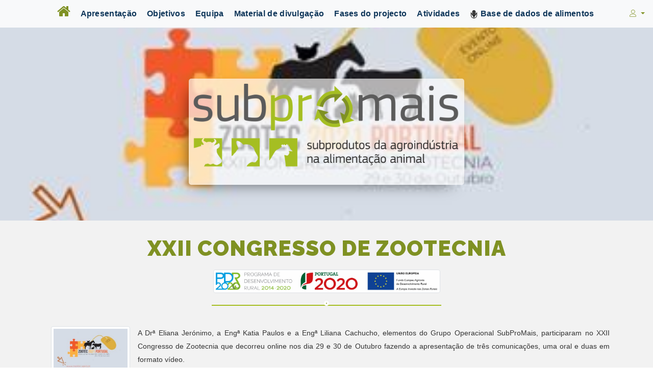

--- FILE ---
content_type: text/html; charset=ISO-8859-1
request_url: https://subpromais.pt/conteudo.php?idnoticia=34
body_size: 3398
content:
<head>
    <meta http-equiv="Content-Type" content="text/html; charset=iso-8859-1" />
    <title>Subprodutos</title>

    <!--Current PHP version: 8.1.34--><!-- Piwik -->
<script type="text/javascript">
    var _paq = _paq || [];
    _paq.push(["trackPageView"]);
    _paq.push(["enableLinkTracking"]);

    (function () {
        var u = (("https:" == document.location.protocol) ? "https" : "http") + "://analytics.ruralbit.com/piwik/";
        _paq.push(["setTrackerUrl", u + "piwik.php"]);
        _paq.push(["setSiteId", "63"]);
        var d = document, g = d.createElement("script"), s = d.getElementsByTagName("script")[0];
        g.type = "text/javascript";
        g.defer = true;
        g.async = true;
        g.src = u + "piwik.js";
        s.parentNode.insertBefore(g, s);
    })();
</script>
<!-- End Piwik Code -->

    <meta name="viewport" content="width=device-width, initial-scale=1, maximum-scale=1">
    <meta name="Author" content="Ruralbit">
    <meta name="Description" content="">
    <meta name="KeyWords" content="subprodutos,alimentação animal,grupos operacionais,alimentos para animais,tabelas nuticionais,composição nutritiva,nutrição animal,nutrição,animal,tabelas alimentos para animais,">

    <link rel="apple-touch-icon" sizes="57x57"         href="assets/favicon/apple-icon-57x57.png">
    <link rel="apple-touch-icon" sizes="60x60"         href="assets/favicon/apple-icon-60x60.png">
    <link rel="apple-touch-icon" sizes="72x72"         href="assets/favicon/apple-icon-72x72.png">
    <link rel="apple-touch-icon" sizes="76x76"         href="assets/favicon/apple-icon-76x76.png">
    <link rel="apple-touch-icon" sizes="114x114"       href="assets/favicon/apple-icon-114x114.png">
    <link rel="apple-touch-icon" sizes="120x120"       href="assets/favicon/apple-icon-120x120.png">
    <link rel="apple-touch-icon" sizes="144x144"       href="assets/favicon/apple-icon-144x144.png">
    <link rel="apple-touch-icon" sizes="152x152"       href="assets/favicon/apple-icon-152x152.png">
    <link rel="apple-touch-icon" sizes="180x180"       href="assets/favicon/apple-icon-180x180.png">
    <link rel="icon" type="image/png" sizes="192x192"  href="assets/favicon/android-icon-192x192.png">
    <link rel="icon" type="image/png" sizes="32x32"    href="assets/favicon/favicon-32x32.png">
    <link rel="icon" type="image/png" sizes="96x96"    href="assets/favicon/favicon-96x96.png">
    <link rel="icon" type="image/png" sizes="16x16"    href="assets/favicon/favicon-16x16.png">
    <link rel="manifest"                               href="assets/favicon/manifest.json">
    <meta name="msapplication-TileImage"            content="assets/favicon/ms-icon-144x144.png">
    <meta name="msapplication-TileColor" content="#ffffff">
    <meta name="theme-color" content="#ffffff">

    <!-- Bootstrap CSS -->
    <link rel="stylesheet" type="text/css" href="lib/frameworks/bootstrap-chosen/bootstrap-chosen.css">
    <link rel="stylesheet" type="text/css" href="lib/frameworks/bootstrap4/css/bootstrap.min.css">
    <link rel="stylesheet" type="text/css" href="lib/frameworks/css/bootstrap-datetimepicker.min.css">
    <link rel="stylesheet" type="text/css" href="lib/frameworks/bootstrap4/datatables.min.css">
    <link rel="stylesheet" type="text/css" href="assets/css/font-awesome.min.css">
    <link rel="stylesheet" type="text/css" href="assets/css/line-icons.css">
    <link rel="stylesheet" type="text/css" href="assets/css/owl.carousel.css">
    <link rel="stylesheet" type="text/css" href="assets/css/owl.theme.css">
    <link rel="stylesheet" type="text/css" href="assets/css/nivo-lightbox.css">
    <link rel="stylesheet" type="text/css" href="assets/css/magnific-popup.css">
    <link rel="stylesheet" type="text/css" href="assets/css/animate.css">
    <link rel="stylesheet" type="text/css" href="assets/css/menu_sideslide.css?v=1">
    <link rel="stylesheet" type="text/css" href="assets/css/main.css?v=1.4">
    <link rel="stylesheet" type="text/css" href="assets/css/responsive.css?v=1">
    <link rel="stylesheet" type="text/css" href="lib/frameworks/css/jquery-confirm.min.css">

    <script type="text/javascript" src="lib/frameworks/js/jquery.min.js"></script>
    <script type="text/javascript" src="lib/frameworks/js/jquery-ui.min.js"></script>
    <script type="text/javascript" src="lib/frameworks/js/jquery-confirm.min.js"></script>
</head>
<body>
    <nav class="navbar navbar-expand-lg navbar-light bg-light">
    <button class="navbar-toggler" type="button" data-toggle="collapse" data-target="#menuTop" aria-controls="menuTop" aria-expanded="false" aria-label="Toggle navigation">
        <span class="navbar-toggler-icon"></span>
    </button>

    <div class="collapse navbar-collapse" id="menuTop">
        <ul class="navbar-nav mx-auto">
            <li class='nav-item'><a href="index.php" class="nav-item"><i class="fa fa-2x fa-home" aria-hidden="true"></i></a></li>
            <li class="nav-item text-center ">
                            <a class="nav-link" href="conteudo.php?idm=4">Apresentação</a>
                        </li><li class="nav-item text-center ">
                            <a class="nav-link" href="conteudo.php?idm=5">Objetivos</a>
                        </li><li class="nav-item text-center ">
                            <a class="nav-link" href="conteudo.php?idm=6">Equipa</a>
                        </li><li class="nav-item text-center ">
                            <a class="nav-link" href="conteudo.php?idm=7">Material de divulgação</a>
                        </li><li class="nav-item text-center ">
                            <a class="nav-link" href="conteudo.php?idm=8">Fases do projecto</a>
                        </li><li class="nav-item text-center ">
                            <a class="nav-link" href="conteudo.php?idm=9">Atividades</a>
                        </li><li class="nav-item text-center ">
                            <a class="nav-link" href="conteudo2.php?idm=15"><img src='imagens/cob.png'> Base de dados de alimentos</a>
                        </li>        </ul>
        <div class="dropdown pull-right">
            <a class="dropdown-toggle" href="#" role="button" id="dropdownMenuLink" data-toggle="dropdown" aria-haspopup="true" aria-expanded="false">
                &nbsp;<i class="lnr lnr-user"></i>            </a>
            <div class="dropdown-menu dropdown-menu-right p-2" aria-labelledby="dropdownMenuButton">
                
                        <form method="post" action="index.php">
                            <input type="hidden" name="resx" id="resx" value="">
                            <input type="hidden" name="resy" id="resy" value="">
                            <div class="form-group">
                                <label>Email</label>
                                <input type="email" class="form-control" name="username">
                            </div>
                            <div class="form-group">
                                <label>Password</label>
                                <input type="password" class="form-control" name="password">
                            </div>
                            <button type="submit" class="btn btn-primary btn-sm text-white">Entrar</button>
                        </form>            </div>
        </div>
    </div>
</nav>
<script>
    $("#resx").val(window.screen.width);
    $("#resy").val(window.screen.height);
</script><header id="video-area" data-stellar-background-ratio="0.5">
    <div id="block" style="background-image:url('imagens/zootec2021.jpg');background-size:cover;position: absolute; z-index: -1; top: 0px; left: 0px; bottom: 0px; right: 0px; overflow: hidden; background-color: transparent; background-repeat: no-repeat; background-position: 50% 50%;"></div>
        <div class="overlay overlay-2"></div>
    <div class="container">
        <div class="row justify-content-md-center">
            <div class="col-md-6">
                <div class="contents text-center titulo">
                    <a href="index.php">
                        <img src="imagens/logo_m.png" class="img-fluid wow fadeInDown mb-4" data-wow-duration="1000ms" data-wow-delay="0.3s">
                    </a>
                </div>
            </div>
        </div>
    </div>
</header>
 <section id="services" class="section">
            <div class="container">
                <div id="conteudo">
                    <div class="section-header">
                        <h2 class="section-title wow fadeIn" data-wow-duration="1000ms" data-wow-delay="0.3s"><span>XXII Congresso de Zootecnia</span></h2>
                        <div class='row justify-content-md-center'>
                            <div class='col-md-5'>
                                <div class='text-center py-2'>
                                    <a href='https://ec.europa.eu/agriculture/rural-development-2014-2020_pt' target='_blank'><img src='https://genpro.ruralbit.com/lib/imagens_ruralbit.pt/logo_PDR_PT2020_UE.jpg' class='img-fluid img-thumbnail wow fadeInDown ' data-wow-duration='1000ms' data-wow-delay='0.3s'></a>
                                </div>
                            </div>
                        </div>
                        <hr class="lines wow zoomIn" data-wow-delay="0.3s">
                    </div>
                    <a href='imagens/zootec2021.jpg' class='magnify pull-left col-sm-2'><img src='imagens/zootec2021.jpg' class='img-fluid img-thumbnail'></a><p>A Drª Eliana Jerónimo, a Engª Katia Paulos e a Engª Liliana Cachucho, elementos do Grupo Operacional SubProMais,  participaram no XXII Congresso de Zootecnia que decorreu online nos dia 29 e 30 de Outubro fazendo a apresentação de três comunicações, uma oral e duas em formato vídeo.  </p>

<p><a href="Resumos dos trabalhos apresentados no Congresso de Zoot.pdf" target="new">ZOOTEC2021 - XXI Congresso de Zootecnia - Livro de Comunicações</a></p><br><br><a href='#' onclick='window.history.back();' class='pull-right'><i class="fa fa-chevron-circle-left" aria-hidden="true"></i> Voltar</a><br><br>          </div>
            </div>
        </section><footer>
    <div class="container">
        <div class="row">
            <div class="col-md-6">
                <div class="social-icons wow fadeInDown text-white" data-wow-duration="1000ms" data-wow-delay="0.3s">
                    <p>PDR2020-101-030988</p>
                    <a href='https://ec.europa.eu/agriculture/rural-development-2014-2020_pt' target='_blank'><img src="https://genpro.ruralbit.com/lib/imagens_ruralbit.pt/logo_PDR_PT2020_UE.jpg" class="img-fluid img-thumbnail"></a>
                </div>
            </div>
            <div class="col-md-6 text-right">
                <!--<div class="social-icons wow fadeInDown" data-wow-duration="1000ms" data-wow-delay="0.3s">
                    <ul>
                        <li class="facebook"><a href="#"><i class="fa fa-facebook"></i></a></li>
                        <li class="twitter"><a href="#"><i class="fa fa-twitter"></i></a></li>
                        <li class="linkedin"><a href="#"><i class="fa fa-linkedin"></i></a></li>
                    </ul>
                </div>-->
                <div class="site-info wow fadeInUp" data-wow-duration="1000ms" data-wow-delay="0.3s">
                    <p>© <script>document.write(new Date().getFullYear());</script>, Webdesign por <a href="http://www.ruralbit.pt" target="_blank">Ruralbit</a></p>
                </div>
            </div>
        </div>
    </div>
</footer>
<!-- Footer Section End -->

<!-- Go To Top Link -->
<a href="#" class="back-to-top">
    <i class="lnr lnr-arrow-up"></i>
</a>

<div id="loader">
    <div class="spinner">
        <div class="double-bounce1"></div>
        <div class="double-bounce2"></div>
    </div>
</div>
<script src="assets/js/tether.min.js"></script>
<script src="lib/frameworks/js/popper.min.js"></script>
<script src="lib/frameworks/bootstrap-chosen/chosen.jquery.min.js"></script>
<script src="lib/frameworks/bootstrap4/js/bootstrap.min.js"></script>
<script src="lib/frameworks/js/moment-with-locales.js" charset="UTF-8"></script>
<script src="lib/frameworks/js/bootstrap-datetimepicker.min.js"></script>
<script src="lib/frameworks/js/noty/packaged/jquery.noty.packaged.min.js"></script>
<script src="assets/js/classie.js"></script>
<script src="assets/js/mixitup.min.js"></script>
<script src="assets/js/nivo-lightbox.js"></script>
<script src="assets/js/owl.carousel.min.js"></script>
<script src="assets/js/jquery.stellar.min.js"></script>
<script src="assets/js/jquery.nav.js"></script>
<script src="assets/js/smooth-on-scroll.js"></script>
<script src="assets/js/wow.js"></script>
<script src="assets/js/jquery.vide.js"></script>
<script src="assets/js/jquery.counterup.min.js"></script>
<script src="assets/js/jquery.magnific-popup.min.js"></script>
<script src="assets/js/waypoints.min.js"></script>
<script src="assets/js/form-validator.min.js"></script>
<script src="assets/js/contact-form-script.js"></script>
<script src="assets/js/main.js"></script>
</body>
</html>

--- FILE ---
content_type: text/css
request_url: https://subpromais.pt/assets/css/menu_sideslide.css?v=1
body_size: 1020
content:

.menu-wrap a {
    color: #b8b7ad;
}

.menu-wrap a:hover,
.menu-wrap a:focus{
    color: #7f9123;
}
.menu-wrap .navbar-nav li .active,
.menu-wrap .navbar-nav li .active:before{
    color: #7f9123; 
    -webkit-transform: scale(1);
    transform: scale(1);
}
.content-wrap {
    overflow-y: scroll;
    -webkit-overflow-scrolling: touch;
}

.content {
    position: relative;
    background: #b4bad2;
}

.content::before {
    position: absolute;
    top: 0;
    left: 0;
    z-index: 10;
    width: 100%;
    height: 100%;
    background: rgba(0,0,0,0.3);
    content: '';
    opacity: 0;
    -webkit-transform: translate3d(100%,0,0);
    transform: translate3d(100%,0,0);
    -webkit-transition: opacity 0.4s, -webkit-transform 0s 0.4s;
    transition: opacity 0.4s, transform 0s 0.4s;
    -webkit-transition-timing-function: cubic-bezier(0.7,0,0.3,1);
    transition-timing-function: cubic-bezier(0.7,0,0.3,1);
}

/* Menu Button */
.menu-button {
    position: absolute;
    z-index: 1000;
    width: 60px;
    height: 42px;
    border: none;
    font-size: 30px;
    color: #fff;
    background: transparent;
    top: 15px;
    right: 0;
    line-height: 42px;
    text-align: center;
}

/* Close Button */
.close-button {
    width: 45px;
    height: 45px;
    position: absolute;
    left: -45px;
    top: 4px;
    overflow: hidden;
    font-size: 25px;
    border: none;
    background: #fff;
    color: #000;
    line-height: 48px;
    box-shadow: -1px 2px 3px 0px rgba(0, 0, 0, 0.16), 0 0px 0px 0px rgba(0, 0, 0, 0.12);
}

.logo-menu{
    padding: 15px 0;
}
.menu-bg .logo-menu{
    padding: 6px 0;
}
.menu-bg .menu-button{
    top: 5px;
    color: #333;
}

/* Menu */
.menu-wrap {
    position: fixed;
    z-index: 9999;
    width: 260px;
    right: 0;
    height: 100%;
    background: #fff;
    padding: 2.5em 1.5em 0;
    font-size: 1.15em;
    -webkit-transform: translate3d(320px,0,0);
    transform: translate3d(320px,0,0);
    -webkit-transition: -webkit-transform 0.4s;
    transition: transform 0.4s;
    -webkit-transition-timing-function: cubic-bezier(0.7,0,0.3,1);
    transition-timing-function: cubic-bezier(0.7,0,0.3,1);
    box-shadow: 0 2px 5px 0 rgba(0, 0, 0, 0.16), 0 2px 10px 0 rgba(0, 0, 0, 0.12);
}

.menu, 
.icon-list {
    height: 100%;
}

.icon-list {
    -webkit-transform: translate3d(0,100%,0);
    transform: translate3d(0,100%,0);
}

.icon-list a {
    color: #0d3559;
    display: block;
    padding: 0.8em;
    -webkit-transform: translate3d(0,500px,0);
    transform: translate3d(0,500px,0);
    position: relative;
}
.icon-list a:before{
    background: #7f9123;
    content: "";
    height: 1px;
    left: 0;
    position: absolute;
    top: 10px;
    -webkit-transform: scale(0);
    transform: scale(0);
    -webkit-transition: all 0.3s ease 0s;
    transition: all 0.3s ease 0s;
    width: 20px;
}
.menu-wrap a:hover:before{
    -webkit-transform: scale(1);
    transform: scale(1);
}
.icon-list,
.icon-list a {	
    -webkit-transition: -webkit-transform 0s 0.4s;
    transition: transform 0s 0.4s;
    -webkit-transition-timing-function: cubic-bezier(0.7,0,0.3,1);
    transition-timing-function: cubic-bezier(0.7,0,0.3,1);
}

.icon-list a:nth-child(2) {
    -webkit-transform: translate3d(0,1000px,0);
    transform: translate3d(0,1000px,0);
}

.icon-list a:nth-child(3) {
    -webkit-transform: translate3d(0,1500px,0);
    transform: translate3d(0,1500px,0);
}

.icon-list a:nth-child(4) {
    -webkit-transform: translate3d(0,2000px,0);
    transform: translate3d(0,2000px,0);
}

.icon-list a:nth-child(5) {
    -webkit-transform: translate3d(0,2500px,0);
    transform: translate3d(0,2500px,0);
}

.icon-list a:nth-child(6) {
    -webkit-transform: translate3d(0,3000px,0);
    transform: translate3d(0,3000px,0);
}

.icon-list a span {
    margin-left: 10px;
    font-weight: 700;
}

/* Shown menu */
.show-menu .menu-wrap {
    -webkit-transform: translate3d(0,0,0);
    transform: translate3d(0,0,0);
    -webkit-transition: -webkit-transform 0.8s;
    transition: transform 0.8s;
    -webkit-transition-timing-function: cubic-bezier(0.7,0,0.3,1);
    transition-timing-function: cubic-bezier(0.7,0,0.3,1);
}

.show-menu .icon-list,
.show-menu .icon-list a {
    -webkit-transform: translate3d(0,0,0);
    transform: translate3d(0,0,0);
    -webkit-transition: -webkit-transform 0.8s;
    transition: transform 0.8s;
    -webkit-transition-timing-function: cubic-bezier(0.7,0,0.3,1);
    transition-timing-function: cubic-bezier(0.7,0,0.3,1);
}

.show-menu .icon-list a {
    -webkit-transition-duration: 0.9s;
    transition-duration: 0.9s;
}

.show-menu .content::before {
    opacity: 1;
    -webkit-transition: opacity 0.8s;
    transition: opacity 0.8s;
    -webkit-transition-timing-function: cubic-bezier(0.7,0,0.3,1);
    transition-timing-function: cubic-bezier(0.7,0,0.3,1);
    -webkit-transform: translate3d(0,0,0);
    transform: translate3d(0,0,0);
}

--- FILE ---
content_type: text/css
request_url: https://subpromais.pt/assets/css/main.css?v=1.4
body_size: 5287
content:
@import url('https://fonts.googleapis.com/css?family=Lato:300,600,900');
@import url('https://fonts.googleapis.com/css?family=Raleway:100,600,900');
body {
    font-family: 'Arial', sans-serif;
    color: #333;
    font-size: 14px;
    font-weight: 300;
    background: #fff;
    overflow-x: hidden;
}
p {
    font-size: 14px;
    line-height: 26px;
}

strong, b {
    font-weight: 600;
}
a:hover,
a:focus {
    color: #7f9123;
}
a {
    -webkit-transition: all 0.2s linear;
    -moz-transition: all 0.2s linear;
    -o-transition: all 0.2s linear;
    transition: all 0.2s linear;
}
.btn {
    font-size: 14px;
    padding: 10px 30px;
    border-radius: 0px;
    font-weight: 400;
    color: #fff;
    text-transform: uppercase;
    -webkit-transition: all 0.2s linear;
    -moz-transition: all 0.2s linear;
    -o-transition: all 0.2s linear;
    transition: all 0.2s linear;
    display: inline-block;
    font-family: 'Lato', sans-serif;
}
.btn:focus {
    box-shadow: none;
    outline: none;
}
.btn-common {
    border: 2px solid #7f9123;
    background-color: #7f9123;
    position: relative;
    z-index: 1;
    border-radius: 4px;
}
.btn-common:hover {
    color: #7f9123;
    background-color: transparent;
    border: 2px solid #7f9123;
    transition: all 0.5s ease-in-out;
    -moz-transition: all 0.5s ease-in-out;
    -webkit-transition: all 0.5s ease-in-out;
}
.btn-border {
    color: #fff;
    background-color: transparent;
    border: 2px solid #fff;
    border-radius: 4px;
}
.btn-border:hover {
    border: 2px solid #fff;
    color: #fff;
    background-color: #7f9123;
}
.btn-lg {
    padding: 14px 33px;
    text-transform: uppercase;
    font-size: 16px;
}
.btn-rm {
    padding: 7px 10px;
    text-transform: capitalize;
}
.clear {
    clear: both;
}
h1,
h2,
h3,
h4,
h5 {
    font-family: 'Raleway', sans-serif;
    /*font-size: 40px;*/
    font-weight: 600;
    letter-spacing: 1px;
}

destaque {
    background-color: #7f9123;
    color: #fff;
    border-radius: 4px;
    font-weight: 600;
    padding: 4px;
}
/*ul {
    margin: 0;
    padding: 0;
}
ul li {
    list-style: none;
}*/
a:hover,
a:focus {
    text-decoration: none;
    outline: none;
}
/*a:not([href]):not([tabindex]) {
    color: #fff;
}
a:not([href]):not([tabindex]):focus,
a:not([href]):not([tabindex]):hover {
    color: #7f9123;
}*/
.section {
    padding: 30px 0;
}
.section-header {
    color: #fff;
    margin-bottom: 40px;
    text-align: center;
}
.section-header .section-title {
    font-size: 42px;
    margin-top: 0;
    text-transform: uppercase;
    font-weight: 100;
    color: #0d3559;
    position: relative;
}
.section-header .section-title span {
    color: #7f9123;
    font-weight: 900;
}
.section-header .section-subtitle {
    margin-top: 15px;
    color: #333;
    font-size: 14px;
    font-weight: 400;
}
.section-header .lines {
    margin: auto;
    width: 450px;
    position: relative;
    border-top: 2px solid #a5be22;
    margin-top: 15px;
}
.section-header .lines:before {
    position: absolute;
    content: "";
    display: inline-block;
    height: 10px;
    width: 10px;
    top: -10px;
    border: 4px solid #fff;
    border-radius: 50%;
    background: #7f9123;
    left: 220px;
}
/* ==========================================================================
   Navbar Style
   ========================================================================== */
.bg-faded {
    background-color: #fff;
}
.logo-menu a, .logo-menu button {
    font-size: 30px;
    color: #5b5b5b;
    box-shadow: 0 1px 3px 0 rgba(255,255,255, 0.16), 0 1px 3px 0 rgba(255,255,255, 0.12);
}
.menu-bg {
    background-color: #fff!important;
    box-shadow: 0 1px 3px 0 rgba(0, 0, 0, 0.16), 0 1px 3px 0 rgba(0, 0, 0, 0.12);
    z-index: 999;
    padding: 3px;
}
.menu-bg .menu-button {
    top: 0;
}
.menu-bg .menu-button:hover {
    cursor: pointer;
    color: #7f9123;
}
.menu-bg .logo-menu a {
    color: #7f9123;
}
.menu-button:hover {
    cursor: pointer;
    opacity: #eee;
}
.close-button {
    cursor: pointer;
}
.navbar-light .navbar-nav .nav-item {
    margin-left: 15px;
}
.navbar-light .navbar-nav .nav-link {
    color: #0d3559;
    padding: 7px 0px;
    margin-left: 5px;
    position: relative;
    font-size: 16px;
    font-weight: 600;
    letter-spacing: 0.3px;
}
.navbar-light .navbar-nav .nav-link:focus,
.navbar-light .navbar-nav .nav-link:hover,
.navbar-light .navbar-nav .nav-link:hover:before {
    color: #7f9123;
    -webkit-transform: scale(1);
    transform: scale(1);
}
.navbar-light .navbar-nav .active > .nav-link,
.navbar-light .navbar-nav .nav-link.active,
.navbar-light .navbar-nav .nav-link.active:before,
.navbar-light .navbar-nav .nav-link.open,
.navbar-light .navbar-nav .open > .nav-link {
    color: #7f9123;
    -webkit-transform: scale(1);
    transform: scale(1);
}
.navbar-light .navbar-toggler {
    border-color: #333;
    border-radius: 0px;
}
.navbar-light .navbar-toggler {
    float: right;
    margin: 10px;
}
.navbar-light .navbar-toggler i {
    color: #333!important;
}
/* ==========================================================================
   Hero Area Style
   ========================================================================== */
#hero-area {
    background: url(../img/hero-area.jpg) fixed no-repeat;
    background-size: cover;
    color: #fff;
    overflow: hidden;
    position: relative;
}
#hero-area .overlay {
    position: absolute;
    width: 100%;
    height: 100%;
    top: 0px;
    left: 0px;
    background: #7f9123;
    opacity: 0.7;
    filter: alpha(opacity=70);
}
#hero-area .contents {
    padding: 160px 0 80px;
}
#hero-area .contents h1 {
    color: #fff;
    font-size: 50px;
    font-weight: 100;
    margin-bottom: 25px;
}
#hero-area .contents p {
    font-size: 14px;
    color: #fff;
    font-weight: 400;
    line-height: 30px;
    letter-spacing: 0.5px;
}
#hero-area .contents .btn {
    margin: 20px 10px;
    text-transform: uppercase;
}
#hero-area .banner_bottom_btn {
    margin-top: 40px;
}
#hero-area .banner_bottom_btn i {
    color: #fff;
    font-size: 48px;
    -webkit-transition: all 0.2s linear;
    -moz-transition: all 0.2s linear;
    -o-transition: all 0.2s linear;
    transition: all 0.2s linear;
}
#hero-area .banner_bottom_btn i:hover {
    color: #7f9123;
}
/* ==========================================================================
   Slider Area
   ========================================================================== */
#slider-area {
    margin-top: -1px;
}
#slider-area h1 {
    font-weight: 100;
    font-size: 30px;
    line-height: 36px;
    text-transform: uppercase;
}
#slider-area p {
    color: #ffffff;
    font-size: 14px;
    font-weight: 400;
}
#slider-area .sticky-navigation {
    background: transparent;
}
#slider-area .btn {
    margin-right: 15px;
}
#slider-area .large_white {
    color: #fff;
}
/* ==========================================================================
   Video Background
   ========================================================================== */
#video-area {
    overflow: hidden;
    position: relative;
}
#video-area .contents {
    margin: 100px 0 70px;
    padding: 10px 5px;
}
#video-area .contents h1 {
    color: #fff;
    font-size: 50px;
    font-weight: 600;
    margin-bottom: 25px;
    line-height: 70px;
}
#video-area .contents p {
    font-size: 14px;
    color: #5b5b5b;
    font-weight: 400;
    line-height: 30px;
    letter-spacing: 0.5px;
}
#video-area .contents .btn {
    margin: 20px 10px;
    text-transform: uppercase;
}
#video-area .banner_bottom_btn {
    margin-top: 40px;
}
#video-area .banner_bottom_btn i {
    color: #fff;
    font-size: 48px;
    -webkit-transition: all 0.2s linear;
    -moz-transition: all 0.2s linear;
    -o-transition: all 0.2s linear;
    transition: all 0.2s linear;
}
#video-area .banner_bottom_btn i:hover {
    color: #7f9123;
}
.overlay-2 {

}
/* ==========================================================================
   About Section Style
   ========================================================================== */
#about {
    position: relative;
    background: #f2f2f2;
}
.item-boxes {
    text-align: center;
    padding: 15px;
    border-radius: 4px;
    margin-bottom: 15px;
    webkit-transition: all 0.3s ease 0s;
    -moz-transition: all 0.3s ease 0s;
    transition: all 0.3s ease 0s;
}
.item-boxes .icon {
    width: 60px;
    height: 60px;
    text-align: center;
    border: 1px solid #7f9123;
    display: inline-block;
    border-radius: 5px;
    margin-top: 10px;
    margin-bottom: 15px;
    webkit-transition: all 0.3s ease-in-out;
    -webkit-transition: all 0.3s ease-in-out;
    transition: all 0.3s ease-in-out;
}
.item-boxes .icon i {
    font-size: 30px;
    line-height: 60px;
    color: #7f9123;
}
.item-boxes h4 {
    font-size: 20px;
    font-weight: 600;
    margin-bottom: 10px;
}
.item-boxes:hover {
    background: #fff;
    box-shadow: 0 8px 48px 0 rgba(0, 0, 0, 0.15);
}
#services {
    position: relative;
    background: #f2f2f2;
}
/* ==========================================================================
   Features Section Style
   ========================================================================== */
#features {
    background: #fff;
}
#features .icon {
    display: inline-block;
    width: 60px;
    height: 60px;
    border-radius: 4px;
    text-align: center;
    position: relative;
    z-index: 1;
}
#features .content-left {
    position: relative;
    top: 60px;
}
#features .content-left span {
    float: right;
    margin-left: 25px;
}
#features .content-right {
    position: relative;
    top: 60px;
}
#features .content-right span {
    float: left;
    margin-right: 25px;
}
#features .box-item {
    padding-bottom: 30px;
}
#features .box-item .icon {
    border: 1px solid #7f9123;
    text-align: center;
    margin: 12px;
    -webkit-transition: all 0.2s linear;
    -moz-transition: all 0.2s linear;
    -o-transition: all 0.2s linear;
    transition: all 0.2s linear;
}
#features .box-item .icon i {
    color: #7f9123;
    font-size: 24px;
    line-height: 60px;
    -webkit-transition: all 0.2s linear;
    -moz-transition: all 0.2s linear;
    -o-transition: all 0.2s linear;
    transition: all 0.2s linear;
}
#features .box-item .text h4 {
    font-weight: 600;
    font-size: 18px;
    line-height: 22px;
}
#features .box-item .text p {
    font-size: 14px;
    line-height: 26px;
}
#features .box-item:hover .icon {
    background: #7f9123;
}
#features .box-item:hover .icon i {
    color: #ffffff;
}
#features .show-box {
    padding: 80px 0px 0px;
}
#features .show-box img {
    width: 100%;
}
/* ==========================================================================
   Screenshots Section Start
   ========================================================================== */
#screenshots {
    background: #f2f2f2;
}
.shot-item {
    margin-right: 15px;
    padding: 8px;
    border-radius: 4px;
    background: #fff;
}
.shot-item img {
    width: 100%;
}
.shot-item .overlay {
    display: block;
    position: relative;
}
.shot-item .overlay:before,
.shot-item .overlay:after {
    position: absolute;
    content: "";
    height: 30%;
    width: 30%;
    background: #a5be22;
    opacity: 0;
    -webkit-transition: all 0.5s ease-in-out;
    transition: all 0.5s ease-in-out;
}
.shot-item .overlay:before {
    top: 0;
    left: 0;
    z-index: 1;
}
.shot-item .overlay:after {
    bottom: 0;
    right: 0;
    z-index: 1;
}
.shot-item:hover .overlay:before {
    height: 50%;
    width: 100%;
    opacity: 0.8;
}
.shot-item:hover .overlay:after {
    height: 50%;
    width: 100%;
    opacity: 0.8;
}
.overlay .item-icon {
    height: 48px;
    width: 48px;
    line-height: 48px;
    color: #fff;
    left: 50%;
    margin-left: -24px;
    margin-top: -24px;
    top: 50%;
    position: absolute;
    z-index: 2;
    visibility: hidden;
    opacity: 0;
    cursor: pointer;
    text-align: center;
    font-size: 24px;
    -webkit-transition: all 0.5s ease-in-out;
    -moz-transition: all 0.5s ease-in-out;
    transition: all 0.5s ease-in-out;
    border: 1px solid #ddd;
    border-radius: 4px;
}
.shot-item:hover .item-icon {
    visibility: visible;
    opacity: 1;
}
/* ==========================================================================
   Portfolio Section
   ========================================================================== */
#portfolios {
    background: #f2f2f2;
}
#portfolios .mix {
    padding: 10px;
}
#portfolios .portfolio-item .shot-item {
    margin: 0px;
}
#portfolio-list .mix {
    display: none;
}
.controls {
    text-align: center;
    padding: 0px 0px 20px;
}
.controls .mixitup-control-active {
    color: #7f9123 !important;
    border-color: #7f9123;
    background: transparent;
}
.controls .btn {
    text-transform: uppercase;
    margin: 2px;
}
.controls:hover {
    cursor: pointer;
}
.portfolio-img {
    overflow: hidden;
    display: block;
    position: relative;
}
.portfolio-img img {
    width: 100%;
}
.portfoli-content {
    width: 100%;
    position: absolute;
    height: 100%;
    opacity: 0;
    top: 0;
    -webkit-transition: opacity 0.8s cubic-bezier(0.19, 1, 0.22, 1);
    transition: opacity 0.8s cubic-bezier(0.19, 1, 0.22, 1);
}
.portfoli-content:before {
    background-color: rgba(1, 3, 7, 0.8);
    top: 0px;
    left: 0px;
    bottom: 15px;
    right: 30px;
    content: '';
    position: absolute;
    -webkit-transform: scale(0.9);
    -moz-transform: scale(0.9);
    -ms-transform: scale(0.9);
    -o-transform: scale(0.9);
    transform: scale(0.9);
    -webkit-transition: all 400ms ease;
    transition: all 400ms ease;
}
.sup-desc-wrap {
    display: table;
    width: 100%;
    height: 100%;
}
.sup-desc-wrap .sup-desc-inner {
    display: table-cell;
    text-align: center;
    vertical-align: middle;
    padding: 0 35px;
}
.sup-desc-wrap .sup-meta-wrap .sup-title {
    display: block;
    outline: none;
    margin-bottom: 10px;
    -webkit-transform: scale(0);
    -moz-transform: scale(0);
    -ms-transform: scale(0);
    -o-transform: scale(0);
    transform: scale(0);
    opacity: 0;
    -webkit-transition: all 0.5s ease;
    -moz-transition: all 0.5s ease;
    transition: all 0.5s ease;
}
.sup-desc-wrap .sup-meta-wrap .sup-title h4 {
    font-size: 22px;
    color: #fff;
    margin: 0 0 5px;
    line-height: 26px;
    text-transform: uppercase;
    font-weight: 100;
}
.sup-desc-wrap .sup-meta-wrap .sup-description {
    font-size: 14px;
    line-height: 22px;
    color: #fff;
    text-align: center;
    -webkit-transform: translateY(40px);
    transform: translateY(40px);
    opacity: 0;
    -webkit-transition: all 0.5s ease;
    -moz-transition: all 0.5s ease;
    transition: all 0.5s ease;
}
.portfolio-item:hover .portfoli-content,
.portfolio-item:hover .portfoli-content:before {
    opacity: 1;
    -webkit-transform: scale(1);
    -moz-transform: scale(1);
    -ms-transform: scale(1);
    -o-transform: scale(1);
    transform: scale(1);
}
.portfolio-item:hover .sup-title {
    -webkit-transform: scale(1);
    -moz-transform: scale(1);
    -ms-transform: scale(1);
    -o-transform: scale(1);
    transform: scale(1);
    opacity: 1;
}
.portfolio-item:hover .sup-description {
    opacity: 1;
    -webkit-transform: translateY(0px);
    transform: translateY(0px);
}
/* ==========================================================================
   Video promo Style
   ========================================================================== */
.video-promo {
    background: url(../img/bg_2.jpg) fixed;
    background-position: cover;
    position: relative;
}
.video-promo .video-promo-content {
    color: #fff;
}
.video-promo .video-promo-content h2 {
    color: #fff;
    font-size: 30px;
    text-transform: uppercase;
}
.video-promo .video-promo-content p {
    margin-bottom: 30px;
}
.video-promo .video-promo-content .video-popup {
    min-width: 120px;
    border: 2px solid #fff;
    border-radius: 10px;
    padding: 20px;
    color: #fff;
    display: inline-block;
    font-size: 38px;
    -webkit-transition: all 0.5s ease-in-out;
    -moz-transition: all 0.5s ease-in-out;
    transition: all 0.5s ease-in-out;
}
.video-promo .video-promo-content .video-popup:hover {
    background: #7f9123;
    border-color: #7f9123;
    color: #fff;
}
.overlay {
    position: absolute;
    width: 100%;
    height: 100%;
    top: 0px;
    left: 0px;

}
/* ==========================================================================
    Pricing Table
    ========================================================================== */
.pricing-table {
    padding: 20px 20px 40px 20px;
    margin: 0 auto;
    margin-bottom: 30px;
    border: transparent;
    background-color: #FFFFFF;
    box-shadow: 0px 0px 20px 0px rgba(0, 0, 0, 0.1);
    -webkit-transition: all 0.3s;
    -moz-transition: all 0.3s;
    transition: all 0.3s;
    text-align: center;
}
.pricing-table:hover {
    box-shadow: 0 0 60px 0 rgba(0, 0, 0, 0.1);
}
.pricing-table .icon {
    font-size: 26px;
    color: #7f9123;
    border: 1px solid #7f9123;
    border-radius: 4px;
    width: 64px;
    height: 64px;
    text-align: center;
    line-height: 64px;
    margin: 30px auto;
}
.pricing-table .pricing-details h2 {
    font-size: 22px;
    font-weight: 600;
    color: #333;
    margin-bottom: 10px;
}
.pricing-table .pricing-details span {
    display: inline-block;
    font-size: 28px;
    font-weight: 400;
    color: #7f9123;
    margin-bottom: 20px;
}
.pricing-table .pricing-details ul {
    margin-bottom: 35px;
}
.pricing-table .pricing-details ul li {
    padding: 10px;
    font-size: 15px;
    border-bottom: 1px solid #eee;
}
.table-left {
    margin-top: 20px;
}
/* ==========================================================================
   Counter Section Style
   ========================================================================== */
.counters {
    background: url(../img/bg1.jpg) fixed;
    position: relative;
}
.counters .facts-item {
    text-align: center;
    color: #fff;
}
.counters .facts-item .icon {
    margin-bottom: 20px;
}
.counters .facts-item .icon i {
    font-size: 50px;
    color: #fff;
}
.counters .facts-item .fact-count h3 {
    font-size: 35px;
    color: #fff;
    margin-bottom: 15px;
}
.counters .facts-item .fact-count h4 {
    font-size: 20px;
    color: #fff;
}
/* ==========================================================================
   Testimonial Section Style
   ========================================================================== */
#testimonial {
    background: #f2f2f2;
}
.testimonial-item {
    text-align: center;
}
.testimonial-item img {
    width: 80px;
    height: 80px;
    border-radius: 50%;
}
.testimonial-item .testimonial-text h3 {
    font-size: 16px;
    font-weight: 100;
    text-transform: uppercase;
}
.testimonial-item .testimonial-text span {
    font-size: 15px;
    color: #999;
}
.testimonial-item .testimonial-text p {
    font-size: 14px;
    font-weight: 400;
    padding: 20px 10px 20px 10px;
    letter-spacing: 1px;
    margin: 0;
    line-height: 1.5;
    color: #999;
}
.owl-theme .owl-controls .owl-page span {
    background: #7f9123;
}
.owl-theme .owl-controls {
    margin-top: 20px;
}
/* ==========================================================================
   Download 
   ========================================================================== */
#download {
    background-image: linear-gradient(120deg, #89f7fe 0%, #7f9123 100%);
    width: 100%;
}
#download .section-title {
    color: #fff;
}
.btn {
    margin: 10px;
}
.btn i {
    margin-right: 5px;
}
/* ==========================================================================
   Blog 
   ========================================================================== */
#blog .blog-item-wrapper {
    background: #fff;
    border-radius: 0px;
    margin-bottom: 30px;
    box-shadow: 0 0 20px 0 rgba(0, 0, 0, 0.1);
    -webkit-transition: transform 0.2s linear, -webkit-box-shadow 0.2s linear;
    -moz-transition: transform 0.2s linear, -moz-box-shadow 0.2s linear;
    transition: transform 0.2s linear, box-shadow 0.2s linear;
}
#blog .blog-item-wrapper:hover {
    box-shadow: 0px 0px 40px 0px rgba(0, 0, 0, 0.1);
}
#blog .blog-item-wrapper:hover .blog-item-img:before {
    opacity: 1;
    height: 100%;
    width: 100%;
}
#blog .blog-item-img {
    position: relative;
}
#blog .blog-item-img img {
    width: 100%;
}
#blog .blog-item-img:before {
    width: 50%;
    height: 50%;
    content: '';
    position: absolute;
    top: 0;
    left: 0;
    bottom: 0;
    right: 0;
    background: rgba(70, 118, 250, 0.7);
    opacity: 0;
    -webkit-transition: all 0.3s;
    -moz-transition: all 0.3s;
    transition: all 0.3s;
}
#blog .blog-item-text {
    border: 1px solid #f1f1f1;
    padding: 20px;
}
#blog .blog-item-text .meta-tags {
    margin-bottom: 10px;
}
#blog .blog-item-text .meta-tags span {
    color: #999;
    margin-right: 10px;
}
#blog .blog-item-text .meta-tags span i {
    margin-right: 5px;
}
#blog .blog-item-text .meta-tags span a {
    color: #999;
}
#blog .blog-item-text .meta-tags span a:hover {
    color: #7f9123;
}
#blog .blog-item-text h3 {
    line-height: 26px;
    font-size: 18px;
    font-weight: 600;
    margin-bottom: 10px;
}
#blog .blog-item-text h3 a {
    color: #333;
}
#blog .blog-item-text h3 a:hover {
    color: #7f9123;
}
#blog .blog-item-text p {
    line-height: 25px;
    margin-bottom: 20px;
}
/* ==========================================================================
    Contact Us
    ========================================================================== */
.form-control:not(select.custom-select) {
    width: 100%;
    margin-bottom: 20px;
    padding: 18px;
    /*color: #fff;*/
    font-size: 14px;
    border-radius: 4px;
    -webkit-transition: all 0.3s;
    -moz-transition: all 0.3s;
    transition: all 0.3s;
    font-family: 'Lato', sans-serif;
}
.form-control:focus {
    box-shadow: none;
    outline: none;
}
.btn.disabled,
.btn:disabled {
    opacity: 1;
}
#contact {
    background: #f2f2f2;
}
#contact .contact-block {
    background: #fff;
    padding: 30px;
    overflow: hidden;
}
#contact #contactForm {
    margin-top: 30px;
}
.text-danger {
    font-size: 14px;
    margin-top: 10px;
}
.list-unstyled li {
    color: #d9534f;
}
/* ==========================================================================
    Subscribe Style
    ========================================================================== */
#subscribe form input {
    background: #ffffff;
    border: 1px solid #ddd;
    border-radius: 4px;
    box-shadow: none;
    color: #999999;
    height: 50px;
    padding: 0 20px;
    width: 100%;
}
#subscribe form input:focus {
    border: 1px solid #7f9123;
}
#subscribe .sub_btn {
    border: none;
    line-height: 44px;
    margin: 0;
    font-size: 15px;
    text-transform: uppercase;
    position: absolute;
    right: 0;
    border-top-right-radius: 4px;
    border-bottom-right-radius: 4px;
    min-width: 150px;
    color: #fff;
    top: 0;
    height: 50px;
    background: #7f9123;
    -webkit-transition: all 0.3s;
    -moz-transition: all 0.3s;
    transition: all 0.3s;
    font-family: 'Lato', sans-serif;
    cursor: pointer;
}
/* ==========================================================================
   Footer Style
   ========================================================================== */
footer {
    background: #333;
    padding: 60px 0px 30px;
    text-align: center;
}
.site-info p {
    line-height: 34px;
    color: #fff;
}
.site-info p a {
    color: #fff;
}
.site-info p a:hover {
    color: #7f9123;
}
.social-icons {
    margin-bottom: 20px;
}
.social-icons ul {
    margin: 0;
    padding: 0;
    list-style: none;
}
.social-icons ul li {
    display: inline;
}
.social-icons ul li a {
    display: inline-block;
    margin-left: 5px;
    margin-right: 5px;
    margin-bottom: 15px;
    border-radius: 4px;
    border: 1px solid rgba(255, 254, 254, 0.07);
    line-height: 40px;
    width: 40px;
    height: 40px;
    text-align: center;
    font-size: 16px;
}
.social-icons ul li a:hover {
    color: #ffffff;
}
.facebook a {
    color: #4867aa;
}
.facebook a:hover {
    background: #4867aa;
}
.twitter a {
    color: #1da1f2;
}
.twitter a:hover {
    background: #1da1f2;
}
.google-plus a {
    color: #dd4d42;
}
.google-plus a:hover {
    background: #dd4d42;
}
.youtube a {
    color: #df2926;
}
.youtube a:hover {
    background: #df2926;
}
.linkedin a {
    color: #007bb6;
}
.linkedin a:hover {
    background: #007bb6;
}
.pinterest a {
    color: #bd081c;
}
.pinterest a:hover {
    background: #bd081c;
}
.dribbble a {
    color: #ea4c89;
}
.dribbble a:hover {
    background: #ea4c89;
}
.behance a {
    color: #0b7cff;
}
.behance a:hover {
    background: #0b7cff;
}
.subscribe-box {
    margin-top: 18px;
}
.subscribe-box input[type="text"] {
    color: #444;
    font-size: 12px;
    padding: 6px 12px;
    border: none;
    background: #fff;
    border-radius: 0px;
    -webkit-border-radius: 0px;
    -moz-border-radius: 0px;
    -o-border-radius: 0px;
    outline: none;
}
.subscribe-box input[type="submit"] {
    display: inline-block;
    text-decoration: none;
    color: #fff;
    font-size: 12px;
    background: #7f9123;
    text-transform: uppercase;
    border: none;
    padding: 7px 16px;
    border-radius: 0px;
    -webkit-border-radius: 0px;
    -moz-border-radius: 0px;
    -o-border-radius: 0px;
    transition: all 0.2s ease-in-out;
    -moz-transition: all 0.2s ease-in-out;
    -webkit-transition: all 0.2s ease-in-out;
    -o-transition: all 0.2s ease-in-out;
    font-family: 'Lato', sans-serif;
    cursor: pointer;
}
.back-to-top {
    display: none;
    position: fixed;
    bottom: 18px;
    right: 15px;
}
.back-to-top i {
    display: block;
    width: 36px;
    height: 36px;
    line-height: 36px;
    color: #fff;
    font-size: 14px;
    text-align: center;
    border-radius: 4px;
    background-color: #7f9123;
    -webkit-transition: all 0.2s linear;
    -moz-transition: all 0.2s linear;
    -o-transition: all 0.2s linear;
    transition: all 0.2s linear;
}
#loader {
    position: fixed;
    top: 0;
    left: 0;
    width: 100%;
    height: 100%;
    background: #333;
    z-index: -1;
    display:none;
}
.spinner {
    width: 40px;
    height: 40px;
    top: 45%;
    position: relative;
    margin: 0px auto;
}
.double-bounce1,
.double-bounce2 {
    width: 100%;
    height: 100%;
    border-radius: 50%;
    background-color: #7f9123;
    opacity: 0.6;
    position: absolute;
    top: 0;
    left: 0;
    -webkit-animation: sk-bounce 2s infinite ease-in-out;
    animation: sk-bounce 2s infinite ease-in-out;
}
.double-bounce2 {
    -webkit-animation-delay: -1s;
    animation-delay: -1s;
}
@-webkit-keyframes sk-bounce {
    0%,
    100% {
        -webkit-transform: scale(0);
    }
    50% {
        -webkit-transform: scale(1);
    }
}
@keyframes sk-bounce {
    0%,
    100% {
        transform: scale(0);
        -webkit-transform: scale(0);
    }
    50% {
        transform: scale(1);
        -webkit-transform: scale(1);
    }
}
#conteudo p {
    text-align: justify;
}

.titulo h1 {
    font-size: 55px !important;
    font-weight: 900 !important;
}

.titulo h1 > span{
    color: #7f9123 !important;
}

.titulo p {
    font-size: 30px !important;
}

.contents.titulo {
    background: rgba(255,255,255,0.65);
    border-radius: 5px;
    -webkit-box-shadow: -10px 10px 30px -15px rgba(0,0,0,0.75);
    -moz-box-shadow: -10px 10px 30px -15px rgba(0,0,0,0.75);
    box-shadow: -10px 10px 30px -15px rgba(0,0,0,0.75);
}

#conteudo {
    min-height: 300px;
}

a {
    color: #7f9123;
}

.badge-primary {
    background-color: #7f9123;
}

.btn-primary{
    background-color: #7f9123;
    border-color: #7f9123;
}

.btn-group-sm > .btn, .btn-sm {
    padding: .25rem .5rem;
    font-size: .875rem;
    line-height: 1.5;
    border-radius: .2rem;

}

.form-inline .chosen-container {
    display: inline-block;
    width: auto !important;
    vertical-align: middle;
    min-width: 200px;
}

.chosen-single {
    height: calc(2.25rem + 2px) !important;
    padding: .375rem .75rem !important;
    line-height: 25px !important;
}

/********************************************************/
/************ Datatables SQL Resultados *****************/
/********************************************************/

.sql_datatables_input {
    width: 100%;
}

.sql_datatables {
    padding-bottom: 10px;
    width: 100%;
}

.sql_datatables_filters {
    width: 100%;
    display: none;
    padding-top: 10px;
    padding-bottom: 10px;
}

.sql_datatables td {
    padding: 5px;
}

.sql_datatables th {
    padding: 10px 5px;
    background: #7f9123; 
    color:#FFF;
}

.sql_datatables > thead > tr > th:first-child {
    border-radius: 5px 0px 0px 0px;
    -moz-border-radius: 5px 0px 0px 0px;
    -webkit-border-radius: 5px 0px 0px 0px;
    border: 0px solid #000000;
}

.sql_datatables > thead > tr > th:last-child {
    border-radius: 0px 5px 0px 0px;
    -moz-border-radius: 0px 5px 0px 0px;
    -webkit-border-radius: 0px 5px 0px 0px;
    border: 0px solid #000000;
}

.t_titulos:before, .t_titulos:after {
    bottom: 0.5em !important;
}

.dataTables_wrapper {
    background: #fff;
    padding: 15px;
    border-radius: 4px;
    border: 1px solid #ddd;
    width: auto;
}

.sql_datatables_filter, .sql_datatables_clear {
    font-size: 12px;
}

span.isloading-wrapper {
    position: fixed;
    top: 50% !important;
    -webkit-box-shadow: 5px 10px 25px 0px rgba(0,0,0,0.75);
    -moz-box-shadow: 5px 10px 25px 0px rgba(0,0,0,0.75);
    box-shadow: 5px 10px 25px 0px rgba(0,0,0,0.75);
    z-index: 999;
    background: #fff;
    padding: 10px;
    border-radius: 5px;
    left: 50%;
    transform: translateX(-50%);
}

table.dataTable{
    margin-top: 0px !important;
}

/************ Datatables SQL Resultados *****************/


.dt-buttons button {
    line-height: 0.5 !important;
    font-weight: 600;
    font-size: 12px;
    margin: 0;
    padding: 10px;
    border: 1px solid #fff;
}

.btn[data-toggle="collapse"] {
    margin: 0px;
}

.card-header {
    padding: 0.25rem 0.75rem;
}

#accordionFamilias .list-group-item {
    padding: .35rem 1.25rem;
}

.sql_form.table td{
    padding: 0.1rem 0.2rem;
}

.sql_form.table th {
    padding: 0.5rem 0.2rem;
}

.dataTables_wrapper {
    overflow-x: scroll;
}

.font-smaller {
    font-size: smaller;
}

table.dataTable.comparativo thead tr th.comparativo-parametro {
    width: 25%;
}

--- FILE ---
content_type: application/javascript
request_url: https://subpromais.pt/assets/js/contact-form-script.js
body_size: 626
content:
$("#contactForm").validator().on("submit", function (event) {
    if (event.isDefaultPrevented()) {
        // handle the invalid form...
        formError();
        submitMSG(false, "Did you fill in the form properly?");
    } else {
        // everything looks good!
        event.preventDefault();
        submitForm();
    }
});


function submitForm(){
    // Initiate Variables With Form Content
    var name = $("#name").val();
    var email = $("#email").val();
    var msg_subject = $("#msg_subject").val();
    var message = $("#message").val();


    $.ajax({
        type: "POST",
        url: "php/form-process.php",
        data: "name=" + name + "&email=" + email + "&msg_subject=" + msg_subject + "&message=" + message,
        success : function(text){
            if (text == "success"){
                formSuccess();
            } else {
                formError();
                submitMSG(false,text);
            }
        }
    });
}

function formSuccess(){
    $("#contactForm")[0].reset();
    submitMSG(true, "Message Submitted!")
}

function formError(){
    $("#contactForm").removeClass().addClass('shake animated').one('webkitAnimationEnd mozAnimationEnd MSAnimationEnd oanimationend animationend', function(){
        $(this).removeClass();
    });
}

function submitMSG(valid, msg){
    if(valid){
        var msgClasses = "h3 text-center tada animated text-success";
    } else {
        var msgClasses = "h3 text-center text-danger";
    }
    $("#msgSubmit").removeClass().addClass(msgClasses).text(msg);
}

--- FILE ---
content_type: application/javascript
request_url: https://subpromais.pt/assets/js/main.js
body_size: 1837
content:
/* 
 CounterUp
 ========================================================================== */
jQuery(document).ready(function ($) {
    $('.counter').counterUp({
        time: 500
    });
});

/* 
 MixitUp
 ========================================================================== */
$(function () {
    $('#portfolio').mixItUp();
});

/* 
 Touch Owl Carousel
 ========================================================================== */
$(".touch-slider").owlCarousel({
    navigation: false,
    pagination: true,
    slideSpeed: 1000,
    stopOnHover: true,
    autoPlay: true,
    items: 1,
    itemsDesktopSmall: [1024, 1],
    itemsTablet: [600, 1],
    itemsMobile: [479, 1]
});
$('.touch-slider').find('.owl-prev').html('<i class="fa fa-chevron-left"></i>');
$('.touch-slider').find('.owl-next').html('<i class="fa fa-chevron-right"></i>');

/* 
 Sticky Nav
 ========================================================================== */
$(window).on('scroll', function () {
    if ($(window).scrollTop() > 200) {
        $('.header-top-area').addClass('menu-bg');
    } else {
        $('.header-top-area').removeClass('menu-bg');
    }
});

/* 
 VIDEO POP-UP
 ========================================================================== */
/*$('.video-popup').magnificPopup({
 disableOn: 700,
 type: 'iframe',
 mainClass: 'mfp-fade',
 removalDelay: 160,
 preloader: false,
 fixedContentPos: false,
 });*/

/* 
 Back Top Link
 ========================================================================== */
var offset = 200;
var duration = 500;
$(window).scroll(function () {
    if ($(this).scrollTop() > offset) {
        $('.back-to-top').fadeIn(400);
    } else {
        $('.back-to-top').fadeOut(400);
    }
});
$('.back-to-top').click(function (event) {
    event.preventDefault();
    $('html, body').animate({
        scrollTop: 0
    }, 600);
    return false;
})

/* 
 One Page Navigation & wow js
 ========================================================================== */
jQuery(function ($) {
    //Initiat WOW JS
    new WOW().init();

    // one page navigation 
    $('.main-navigation').onePageNav({
        currentClass: 'active'
    });
});

jQuery(document).ready(function () {

    $('body').scrollspy({
        target: '.navbar-collapse',
        offset: 195
    });

    $(window).on('scroll', function () {
        if ($(window).scrollTop() > 200) {
            $('.fixed-top').addClass('menu-bg');
        } else {
            $('.fixed-top').removeClass('menu-bg');
        }
    });

});

/* Nivo Lightbox
 ========================================================*/
jQuery(document).ready(function ($) {
    $('.lightbox').nivoLightbox({
        effect: 'fadeScale',
        keyboardNav: true,
    });

});

/* stellar js
 ========================================================*/
$(function () {
    $.stellar({
        horizontalScrolling: false,
        verticalOffset: 40,
        responsive: true
    });
});

/* 
 Page Loader
 ========================================================================== */
$(window).load(function () {
    //"use strict";
    //$('#loader').fadeOut();
});

$(document).ready(function () {
    $('.magnify').magnificPopup({
        type: 'image',
        removalDelay: 200,
        mainClass: 'mfp-with-zoom',
        zoom: {
            enabled: true, // By default it's false, so don't forget to enable it

            duration: 200, // duration of the effect, in milliseconds
            easing: 'ease-in-out', // CSS transition easing function

            // The "opener" function should return the element from which popup will be zoomed in
            // and to which popup will be scaled down
            // By defailt it looks for an image tag:
            opener: function (openerElement) {
                // openerElement is the element on which popup was initialized, in this case its <a> tag
                // you don't need to add "opener" option if this code matches your needs, it's defailt one.
                return openerElement.is('img') ? openerElement : openerElement.find('img');
            }
        }
    });
});

function renderChosen(e) {
    var ele;
    if (e && e.length > 0) {
        ele = $(e);
    } else {
        ele = $(".chosen-select");
    }
    ele.chosen({
        no_results_text: "Sem resultados!",
        placeholder_text_multiple: "Escolha pelo menos uma opção",
        placeholder_text_single: "...",
        allow_single_deselect: true,
        search_contains: true,
        width: "100%"
    }).hide();
}

var icons = {
    time: 'fa fa-clock-o',
    date: 'fa fa-calendar',
    up: 'fa fa-chevron-up',
    down: 'fa fa-chevron-down',
    previous: 'fa fa-chevron-left',
    next: 'fa fa-chevron-right',
    today: 'fa fa-bullseye',
    clear: 'fa fa-trash',
    close: 'fa fa-times'
};
$(document).ready(function () {
    initFrameworks();
});

function initFrameworks() {
    $('.datepicker').datetimepicker({
        format: "Y-MM-DD",
        extraFormats: ["DD-MM-Y", "DD/MM/Y"],
        locale: "pt",
        icons: icons
    });
    $('.datepicker-today').datetimepicker({
        format: "Y-MM-DD",
        maxDate: "moment",
        extraFormats: ["DD-MM-Y", "DD/MM/Y"],
        locale: "pt",
        icons: icons
    });
    $('.timepicker').datetimepicker({
        format: "HH:mm:ss",
        locale: "pt",
        icons: icons
    });

    renderChosen();

    $(function () {
        $('[data-toggle="tooltip"]').tooltip();
    });
}